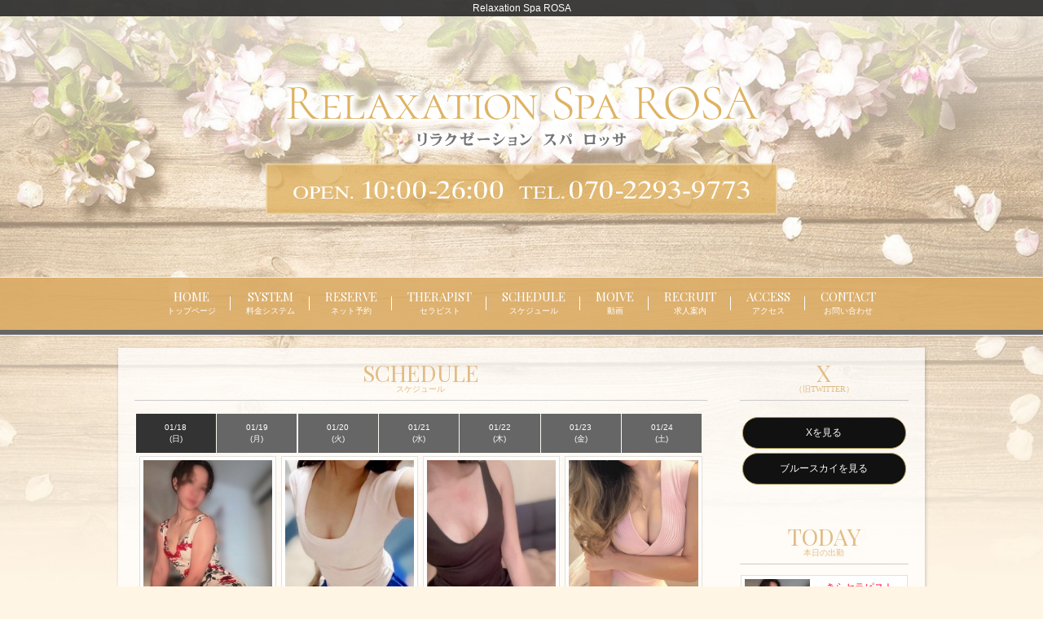

--- FILE ---
content_type: text/html; charset=UTF-8
request_url: http://www.spa-rosa.net/schedule/?d=2023-09-28
body_size: 4260
content:
<!DOCTYPE html>
<html lang="ja">
																						

																																																																																																																																																																																																								

																																																																																																																																																																															
																																																																																		<head>
	<meta charset="utf-8">
	<meta http-equiv="X-UA-Compatible" content="IE=edge">
	<meta name="viewport" content="width=device-width, initial-scale=1">

	<title>Relaxation Spa ROSA | スケジュール | 東加古川リラクゼーション スパ ロッサ</title>
	<meta name="Keywords" content="兵庫,東加古川,リラクゼーション,サロン,スパ,メンズエステ" />
	<meta name="Description" content="東加古川リラクゼーション スパ ロッサ -Relaxation Spa ROSA-" />

	<link rel="shortcut icon" href="/asset/img/favicon.ico">
	<!-- Bootstrap -->
	<link href="/common/lib/bootstrap/3.3.5.c/css/bootstrap.min.css" rel="stylesheet" type="text/css" />

	<!-- plugins -->
	<link href="/common/fonts/font-awesome/4.0.3/css/font-awesome.min.css" rel="stylesheet" type="text/css" />

	<!-- webfont by google -->
	<link href='https://fonts.googleapis.com/css?family=Lora:400,700' rel='stylesheet' type='text/css'>
	<link href='https://fonts.googleapis.com/css?family=Architects+Daughter' rel='stylesheet' type='text/css'>
	<link href='https://fonts.googleapis.com/css?family=Vollkorn' rel='stylesheet' type='text/css'>

	<link rel="stylesheet" type="text/css" href="/asset/css/default.css" media="all" />
	<link rel="stylesheet" type="text/css" href="/asset/css/custom.css" media="all" />

<link href="https://fonts.googleapis.com/css?family=Playfair+Display" rel="stylesheet">

<script src="/asset/js/scrollreveal.min.js"></script></head>
<body class="schedule">
	<header>
			<h1>Relaxation Spa ROSA</h1>
		<div class="container mag">
			<div class="title">
				<a href="tel:070-2293-9773"><img src="/asset/img/top.png" class="img-responsive center-block hidden-sm hidden-xs"/><img src="/asset/img/top2.png" class="img-responsive center-block hidden-lg hidden-md" /></a>

			</div>
		</div>
		<nav id="collapse-nav">
			<div class="container mag clearfix">
				<ul class="nav">
					<li><a href="/"><span class="sr-only">Home<small>トップページ</small></span></a></li>

					<li><a href="/price/"><span class="sr-only">System<small>料金システム</small></span></a></li>

					<li><a href="https://grow-appt.com/reserve/p72hnfWHZB/" target="_blank" rel="nofollow"><span class="sr-only">Reserve<small>ネット予約</small></span></a></li>

					<li><a href="/staff/"><span class="sr-only">Therapist<small>セラピスト</small></span></a></li>
                    
					<li><a href="/schedule/"><span class="sr-only">Schedule<small>スケジュール</small></span></a></li>


					<li><a href="/salon/"><span class="sr-only">Moive<small>動画</small></span></a></li>
                    
                    					<li><a href="/recruit/"><span class="sr-only">Recruit<small>求人案内</small></span></a></li>

					<li><a href="/access/"><span class="sr-only">Access<small>アクセス</small></span></a></li>

					<li><a href="/contact/"><span class="sr-only">Contact<small>お問い合わせ</small></span></a></li>


<!---->

				</ul>
			</div>
			<a class="toggle" role="button" href="#collapse-nav"><i class="fa fa-bars"></i></a>
		</nav>	</header>

	<div class="content">
		<div class="container mag">
			<div class="row">
				<div class="block-main col-md-9">
					<h2 class="sr-only">Relaxation Spa ROSAのスケジュール一覧</h2>


					<section class="panel panel-default sc">
						<div class="panel-heading">
							<h3 class="panel-title">ScHedule<small>スケジュール</small></h3>
						</div>
											<div class="panel-body">
													<div class="row" id="schedule_day">
															<a class="day-col day-active" href="/schedule/?d=2026-01-18">
								01/18<br>
(日)
								</a>
															<a class="day-col " href="/schedule/?d=2026-01-19">
								01/19<br>
(月)
								</a>
															<a class="day-col " href="/schedule/?d=2026-01-20">
								01/20<br>
(火)
								</a>
															<a class="day-col " href="/schedule/?d=2026-01-21">
								01/21<br>
(水)
								</a>
															<a class="day-col " href="/schedule/?d=2026-01-22">
								01/22<br>
(木)
								</a>
															<a class="day-col " href="/schedule/?d=2026-01-23">
								01/23<br>
(金)
								</a>
															<a class="day-col " href="/schedule/?d=2026-01-24">
								01/24<br>
(土)
								</a>
														</div>
												
						<ul class="tlist list-staff clearfix">
																			<li class="col-xs-6 col-sm-3">
								<div class="item">
									<div class="photo">
										<a href="/profile/_uid/6840/">
											<img src="/asset/img/spacer300x450.png" style="background-image: url(/images/mc_1_1_6840.jpg)" class="img-responsive center-block" />
										</a>
									</div>
									<div class="info"> 
										<a href="/profile/_uid/6840/">きらセラピスト</a><br /><div>
	28歳	<span class="sizeC">T</span>.157 </div>
              
										
									</div>
                                    <div class="scheday">
										東加古川店<br>										10:00～16:00										</div>
								</div>
							</li>
																									<li class="col-xs-6 col-sm-3">
								<div class="item">
									<div class="photo">
										<a href="/profile/_uid/8107/">
											<img src="/asset/img/spacer300x450.png" style="background-image: url(/images/mc_1_1_8107.jpg)" class="img-responsive center-block" />
										</a>
									</div>
									<div class="info"> 
										<a href="/profile/_uid/8107/">かれんセラピスト</a><br /><div>
	22歳	<span class="sizeC">T</span>.164 </div>
              
										
									</div>
                                    <div class="scheday">
										東加古川店<br>										10:00～17:00										</div>
								</div>
							</li>
																									<li class="col-xs-6 col-sm-3">
								<div class="item">
									<div class="photo">
										<a href="/profile/_uid/7453/">
											<img src="/asset/img/spacer300x450.png" style="background-image: url(/images/mc_1_1_7453.jpg)" class="img-responsive center-block" />
										</a>
									</div>
									<div class="info"> 
										<a href="/profile/_uid/7453/">さなセラピスト</a><br /><div>
	22歳	<span class="sizeC">T</span>.160 </div>
              
										
									</div>
                                    <div class="scheday">
										東加古川店<br>										11:00～17:00										</div>
								</div>
							</li>
																									<li class="col-xs-6 col-sm-3">
								<div class="item">
									<div class="photo">
										<a href="/profile/_uid/6896/">
											<img src="/asset/img/spacer300x450.png" style="background-image: url(/images/mc_1_1_6896.jpg)" class="img-responsive center-block" />
										</a>
									</div>
									<div class="info"> 
										<a href="/profile/_uid/6896/">るなセラピスト</a><br /><div>
	28歳	<span class="sizeC">T</span>.154 </div>
              
										
									</div>
                                    <div class="scheday">
										東加古川店<br>										13:30～00:00										</div>
								</div>
							</li>
																									<li class="col-xs-6 col-sm-3">
								<div class="item">
									<div class="photo">
										<a href="/profile/_uid/6013/">
											<img src="/asset/img/spacer300x450.png" style="background-image: url(/images/mc_1_1_6013.jpg)" class="img-responsive center-block" />
										</a>
									</div>
									<div class="info"> 
										<a href="/profile/_uid/6013/">ことねセラピスト</a><br /><div>
	25歳	<span class="sizeC">T</span>.159 </div>
              
										
									</div>
                                    <div class="scheday">
										東加古川店<br>										16:00～01:00										</div>
								</div>
							</li>
																									<li class="col-xs-6 col-sm-3">
								<div class="item">
									<div class="photo">
										<a href="/profile/_uid/6814/">
											<img src="/asset/img/spacer300x450.png" style="background-image: url(/images/mc_1_1_6814.jpg)" class="img-responsive center-block" />
										</a>
									</div>
									<div class="info"> 
										<a href="/profile/_uid/6814/">めのうセラピスト</a><br /><div>
	28歳	<span class="sizeC">T</span>.159 </div>
              
										
									</div>
                                    <div class="scheday">
										東加古川店<br>										17:00～00:00										</div>
								</div>
							</li>
																									<li class="col-xs-6 col-sm-3">
								<div class="item">
									<div class="photo">
										<a href="/profile/_uid/7144/">
											<img src="/asset/img/spacer300x450.png" style="background-image: url(/images/mc_1_1_7144.jpg)" class="img-responsive center-block" />
										</a>
									</div>
									<div class="info"> 
										<a href="/profile/_uid/7144/">めぐみセラピスト</a><br /><div>
	30歳	<span class="sizeC">T</span>.170 </div>
              
										
									</div>
                                    <div class="scheday">
										東加古川店<br>										18:00～23:00										</div>
								</div>
							</li>
																																																																																																																																																																																																																																										</ul>
						<div class="text-right" style="padding-top:20px;"><a class="btn btn-default btn-xs" href="/schedule/?weektable=true">「週間スケジュール」に切替</a></div>
						</div>
										</section>

				</div><!-- /.block-main -->

				<div class="block-right col-md-3">
<section class="panel panel-default">
						<div class="panel-heading">
							<h2 class="panel-title">X<small>（旧Twitter）</small></h2>
						</div>
						<div class="panel-body">
                            <a href="https://twitter.com/ROSA19840418" target="_blank" rel="nofollow" style="display:block; background-color:#111; color:#FFF; padding:10px; border:1px solid #ad9753; border-radius:20px; max-width:300px; margin:5px auto; text-align:center; text-decoration:none;">Xを見る</a>

<a href="https://bsky.app/profile/rosa19840418.bsky.social" target="_blank" rel="nofollow" style="display:block; background-color:#111; color:#FFF; padding:10px; border:1px solid #ad9753; border-radius:20px; max-width:300px; margin:5px auto; text-align:center; text-decoration:none;">ブルースカイを見る</a>


                        </div>
                        </section>


                    <section class="panel panel-default" id="today">
						<div class="panel-heading">
							<h2 class="panel-title">Today<small>本日の出勤</small></h2>
						</div>
						<div class="panel-body">
							<ul class="today list-staff clearfix">
								<li class="col-xs-12 col-sm-6 col-md-12">
									<div class="item clearfix">
										<div class="photo">
											<a href="/profile/_uid/6840/"><img src="/images/mt_10_1_6840.jpg" class="img-responsive center-block" /></a>
										</div>
										<div class="info">
											<a href="/profile/_uid/6840/">きらセラピスト</a>
<div>
	28歳	<span class="sizeC">T</span>.157 </div>
											<div class="tsche">
東加古川店10:00-16:00										</div>
										</div>
									</div>
								</li>
								<li class="col-xs-12 col-sm-6 col-md-12">
									<div class="item clearfix">
										<div class="photo">
											<a href="/profile/_uid/8107/"><img src="/images/mt_10_1_8107.jpg" class="img-responsive center-block" /></a>
										</div>
										<div class="info">
											<a href="/profile/_uid/8107/">かれんセラピスト</a>
<div>
	22歳	<span class="sizeC">T</span>.164 </div>
											<div class="tsche">
東加古川店10:00-17:00										</div>
										</div>
									</div>
								</li>
								<li class="col-xs-12 col-sm-6 col-md-12">
									<div class="item clearfix">
										<div class="photo">
											<a href="/profile/_uid/7453/"><img src="/images/mt_10_1_7453.jpg" class="img-responsive center-block" /></a>
										</div>
										<div class="info">
											<a href="/profile/_uid/7453/">さなセラピスト</a>
<div>
	22歳	<span class="sizeC">T</span>.160 </div>
											<div class="tsche">
東加古川店11:00-17:00										</div>
										</div>
									</div>
								</li>
								<li class="col-xs-12 col-sm-6 col-md-12">
									<div class="item clearfix">
										<div class="photo">
											<a href="/profile/_uid/6896/"><img src="/images/mt_10_1_6896.jpg" class="img-responsive center-block" /></a>
										</div>
										<div class="info">
											<a href="/profile/_uid/6896/">るなセラピスト</a>
<div>
	28歳	<span class="sizeC">T</span>.154 </div>
											<div class="tsche">
東加古川店13:30-00:00										</div>
										</div>
									</div>
								</li>
								<li class="col-xs-12 col-sm-6 col-md-12">
									<div class="item clearfix">
										<div class="photo">
											<a href="/profile/_uid/6013/"><img src="/images/mt_10_1_6013.jpg" class="img-responsive center-block" /></a>
										</div>
										<div class="info">
											<a href="/profile/_uid/6013/">ことねセラピスト</a>
<div>
	25歳	<span class="sizeC">T</span>.159 </div>
											<div class="tsche">
東加古川店16:00-01:00										</div>
										</div>
									</div>
								</li>
								<li class="col-xs-12 col-sm-6 col-md-12">
									<div class="item clearfix">
										<div class="photo">
											<a href="/profile/_uid/6814/"><img src="/images/mt_10_1_6814.jpg" class="img-responsive center-block" /></a>
										</div>
										<div class="info">
											<a href="/profile/_uid/6814/">めのうセラピスト</a>
<div>
	28歳	<span class="sizeC">T</span>.159 </div>
											<div class="tsche">
東加古川店17:00-00:00										</div>
										</div>
									</div>
								</li>
								<li class="col-xs-12 col-sm-6 col-md-12">
									<div class="item clearfix">
										<div class="photo">
											<a href="/profile/_uid/7144/"><img src="/images/mt_10_1_7144.jpg" class="img-responsive center-block" /></a>
										</div>
										<div class="info">
											<a href="/profile/_uid/7144/">めぐみセラピスト</a>
<div>
	30歳	<span class="sizeC">T</span>.170 </div>
											<div class="tsche">
東加古川店18:00-23:00										</div>
										</div>
									</div>
								</li>
							</ul>
						</div>
					</section>



					<section class="link-side">
						<h3 class="link-title">新規グループ</h3>
						<div class="link-list">
<div class="item"><a href="https://kobe.refle.info/" target="_blank"><img src="https://kobe.refle.info/images/area/bunner200_2.gif" alt="メンズエステ・出張マッサージ探すならリフナビ神戸"></a></div><div class="item"><a href="https://www.kking.jp/ippan/area/hyogo-area/" target="_blank">
<img src="https://www.kking.jp/img/esuteai200.gif" width="200" height="40" alt="神戸 メンズエステ" /></a></div><div class="item"><a href="https://www.kking.jp/job/" title="エステ求人 アイ" target="_blank">
<img src="https://www.kking.jp/img/job200.gif" width="200" height="40" alt="アロマエステ求人" /></a></div><div class="item"><a href="https://estama.jp/" target="_blank"><img src="/images/link/link_9.png" alt="エステ魂" target="_blank" /></a></div><div class="item"><a href="https://www.e-q.jp/" title="メンズエステ求人「エステクイーン」" target="_blank">
<img src="https://www.e-q.jp/img/e-q200.gif" width="200" height="40" alt="メンズエステ求人「エステクイーン」" /></a></div>						</div>
					</section>
					<section class="link-side">
						<h3 class="link-title">新規グループ</h3>
						<div class="link-list">
<div class="item"><a href="https://eslove.jp/kansai/hyogo/shoplist" target="_blank"><img src="https://eslove.jp/eslove_front_theme/banner/banner_200x40.gif" alt="兵庫のメンズエステ情報ならエステラブ"/></a></div><div class="item"><a href="https://job.eslove.jp/kansai/hyogo/search" target="_blank"><img src="https://job.eslove.jp/eslove_job_front_theme/img/banner/banner_200x40.gif" alt="兵庫のメンズエステ求人情報ならエステラブワーク"/></a></div><div class="item"><a href="https://job.eslove.jp/official/24198" target="_blank"><img src="https://job.eslove.jp/eslove_job_front_theme/banner/officialize/typeC-1-1.jpg" alt="Relaxation Spa ROSA(リラクゼーション スパ ロッサ)の求人情報"/></a></div><div class="item"><a href="https://www.instagram.com/rosa20190905?igsh=OGQ5ZDc2ODk2ZA==" target="_blank"><img src="/images/link/link_172.jpg" alt="新規リンク" target="_blank" /></a></div>						</div>
					</section>

				</div><!-- /.block-right -->

			</div><!-- /.row -->
		</div><!-- /.container -->
	</div><!-- /.content -->

	<footer>
		<nav>
			<a href="/">ホーム</a>
			<a href="/staff/">セラピスト</a>
			<a href="/price/">料金システム</a>

			<a href="/salon/">動画</a>



			<a href="/schedule/">スケジュール</a>

			<a href="/access/">アクセス</a>

			<a href="/recruit/">求人案内</a>

			<a href="/link/">リンク</a>
            
			<a href="https://grow-appt.com/reserve/p72hnfWHZB/" target="_blank" rel="nofollow">ネット予約</a>
			<a href="/contact/">お問い合わせ</a>
		</nav>

		<div class="container mag">
	
			<p class="copyright">Copyright (C)<a href="/">Relaxation Spa ROSA</a>. All Rights Reserved. </p>


		</div>


		</div>

<div class="quick-contact">

<div class="fbutton">
<a href="https://line.me/ti/p/8sKAJV2Cfp" target="_blank" rel="nofollow" class="line">LINE予約</a>

<a href="https://grow-appt.com/reserve/p72hnfWHZB/" target="_blank" rel="nofollow" class="line recruit">ネット予約</a>

</div>


	<a href="tel:070-2293-9773"><i class="fa fa-phone"></i> 070-2293-9773</a>
	<div class="opentime"><i class="fa fa-clock-o"></i>
	10:00～26:00	</div>

	<div class="opentime"><i class="fa fa-calendar"></i>
	年中無休
	</div>

</div>

<script>
  window.sr = ScrollReveal();
  
   sr.reveal('.panel-body',{origin:"bottom", distance: '30px' , duration: 1000 , scale: 1.0, delay :800 ,opacity: 0, viewFactor: 0 ,interval:300 });


</script>

<script type="text/javascript" src="https://syame.po-tal.net/asset/js/magnum.diary.js"></script>	

<script async src="https://platform.twitter.com/widgets.js" charset="utf-8"></script>	</footer>


	<script type="text/javascript" src="/common/lib/jquery/2.1.4/jquery.min.js"></script>
	<script type="text/javascript" src="/common/lib/bootstrap/3.3.5.c/js/bootstrap.min.js"></script>
	<script type="text/javascript" src="/asset/js/jquery.local.js"></script>

</body>
</html>

--- FILE ---
content_type: text/css
request_url: http://www.spa-rosa.net/asset/css/custom.css
body_size: 7352
content:
@CHARSET "UTF-8";

body
{
	background-color: #fff5e4;
	color: #333333;
	background-repeat: repeat-x;
	background-position: center top;
	background-attachment: fixed;
}

body::before {
	background-image: url(/asset/img/bg.jpg);
	content: "";
	display: block;
	height: 100vh;
	left: 0;
	position: fixed;
	top: 0;
	width: 100%;
	z-index: -1;
	/* [disabled]background-size: cover; */
	background-repeat: no-repeat;
	background-position: center top;
	background-size: 100%;
}

img{
	max-width:100%;
	height:auto;
}

a
{
	color: #FF0033;
	transition:0.5s;
}
	a:hover
	{
	color: #FF0033;
	opacity:0.6;
	text-decoration:none;
	}
iframe
{
	/* [disabled]border: 1px solid #333333; */
}
header
{
	position: relative;
	/* [disabled]background-size: 100%; */
	box-shadow: 0 1px 5px rgba(0,0,0,0.1);
	/* [disabled]margin-top: 10px; */
	/* [disabled]border-top: 3px double #000; */
	/* [disabled]background-color: rgba(255,255,255,0.4); */
	/* [disabled]background-image: url(/asset/img/bg_top.png); */
	background-position: center top;
	/* [disabled]background-repeat: no-repeat; */
	
/* Permalink - use to edit and share this gradient: https://colorzilla.com/gradient-editor/#ffffff+0,ffffff+100&0.63+0,0+55 */
background: -moz-linear-gradient(top,  rgba(255,255,255,0.63) 0%, rgba(255,255,255,0) 55%, rgba(255,255,255,0) 100%); /* FF3.6-15 */
background: -webkit-linear-gradient(top,  rgba(255,255,255,0.63) 0%,rgba(255,255,255,0) 55%,rgba(255,255,255,0) 100%); /* Chrome10-25,Safari5.1-6 */
background: linear-gradient(to bottom,  rgba(255,255,255,0.63) 0%,rgba(255,255,255,0) 55%,rgba(255,255,255,0) 100%); /* W3C, IE10+, FF16+, Chrome26+, Opera12+, Safari7+ */
filter: progid:DXImageTransform.Microsoft.gradient( startColorstr='#a1ffffff', endColorstr='#00ffffff',GradientType=0 ); /* IE6-9 */
	
}
	header:after{
	content: "";
	display: block;
	height: 7px;
	width: 100%;
	z-index: 1;
	background-color: #666666;
	border-bottom: 1px solid #FFF;
	}
	header>.container.mag
	{
	}
	h1
	{
	/* [disabled]position: absolute; */
	text-align: center;
	width: 100%;
	color: #FFF;
	background-color: rgba(42, 42, 42, 0.9);
	}
	header>.container.mag .title
	{
		text-align: center;
	}
	header nav
	{
	/* [disabled]border-top: 3px double #FFF; */
	/* [disabled]border-bottom: 3px solid #FFF; */
	/* [disabled]background-color: rgba(107,209,5,0.8); */
	/* [disabled]border-top: 1px solid #EEE; */
	/* [disabled]border-bottom: 1px solid #333; */
	/* [disabled]background-image: url(/asset/img/menu.png); */
	/* [disabled]background-position: center bottom; */
	background-color: rgba(219, 171, 100, 0.9);
	/* [disabled]border-top: 1px solid #FFF; */
	border-top: 1px solid #EEE;
	/* [disabled]border-bottom: 1px solid #999; */
	/* [disabled]box-shadow: 0 2px 3px rgba(0,0,0,0.3); */
	}
	header nav a
	{
	display: inline-block;
	/* [disabled]width: 105px; */
	float: left;
	height: 37px;
	/* [disabled]text-shadow:1px 1px rgba(0,0,0,0.3); */
	color: #666;
	}
		header nav a[href*="/"]
		{ background: transparent url(/asset/img/btn_home.png) center top no-repeat; }
		header nav a[href*="/concept"]
		{ background: transparent url(/asset/img/btn_concept.png) center top no-repeat; }
		header nav a[href*="/price"]
		{ background: transparent url(/asset/img/btn_price.png) center top no-repeat; }
		header nav a[href*="/salon"]
		{ background: transparent url(/asset/img/btn_salon.png) center top no-repeat; }
		header nav a[href*="/staff"]
		{ background: transparent url(/asset/img/btn_staff.png) center top no-repeat; }
		header nav a[href*="/access"]
		{ background: transparent url(/asset/img/btn_access.png) center top no-repeat; }
		header nav a[href*="/contact"]
		{ background: transparent url(/asset/img/btn_contact.png) center top no-repeat; }

		header nav a[href*="/event"]
		{ background: transparent url(/asset/img/btn_event.png) center top no-repeat; }
		header nav a[href*="/waittime"]
		{ background: transparent url(/asset/img/btn_waittime.png) center top no-repeat; }
		header nav a[href*="/schedule"]
		{ background: transparent url(/asset/img/btn_schedule.png) center top no-repeat; }
		header nav a[href*="/magazine"]
		{ background: transparent url(/asset/img/btn_magazine.png) center top no-repeat; }
		header nav a[href*="/hotellist"]
		{ background: transparent url(/asset/img/btn_hotellist.png) center top no-repeat; }
		header nav a[href*="/recruit"]
		{ background: transparent url(/asset/img/btn_recruit.png) center top no-repeat; }
		header nav a[href*="/link"]
		{ background: transparent url(/asset/img/btn_link.png) center top no-repeat; }

		header nav ul.nav li a
		{
			background-size: 100% auto;
		}

	header .nav li
	{
	/* [disabled]float: left; */
	position: relative;
	}
		header .nav li:after
		{
	content: "";
	display: block;
	position: absolute;
	/* [disabled]width: 1px; */
	border-right: 1px solid #FFF;
	/* [disabled]border-left: 1px solid #111; */
	right: -1px;
	height: 30%;
	top: 35%;
		}
		header .nav li:last-child:after
		{
			content: none;
		}
		header .nav li:hover,
		header .nav li:active,
		header .nav li:focus,
		header .nav li.active
		{

		}
		header .nav li a:hover,
		header .nav li a:focus
		{
			background-color:transparent;
			opacity:0.6;
		}
		
/** メニュー文字化 **/
		
	header .nav
	{
		padding-top: 4px;
	}
		header .nav li
		{
	float: none;
	display: inline-block;
	/* [disabled]border: 1px solid #666; */
		}
		header .nav li:after
		{
	/* [disabled]content: none; */
		}
			header .nav li a
			{
	/* [disabled]width: 80px; */
	height: 55px;
	/*
				background-size: 94px auto;
				background-position: center center;
*/
	background-image: none;
	padding: 10px 18px;
			}
			header .nav li a .sr-only
			{
	display: inline-block;
	position: relative;
	width: auto;
	height: auto;
	font-family: 'Playfair Display', serif;
	font-size: 15px;
	color: #FFF;
	/* [disabled]text-shadow: -1px -1px 1px rgba(0,0,0,0.2); */
	/* [disabled]font-weight: bold; */
	text-transform: uppercase;
	/* [disabled]letter-spacing: 0.05em; */
			}
			header .nav li a:hover .sr-only
			{
				opacity:0.8
			}
			header .nav li a .sr-only small
			{
	display: block;
	font-size: 10px;
	color: #FFFFFF;
	font-weight: normal;
	letter-spacing: 0em;
	font-family: "Times New Roman", "游明朝", YuMincho, "ヒラギノ明朝 ProN W3", "Hiragino Mincho ProN", "メイリオ", Meiryo, serif;
			}
		
/** メニュー文字化ここまで **/
		
table.link
{
	width: 100%;
	border-collapse: collapse;
}

caption
{
	padding: 8px 1em;
}

.content
{
	min-height: 700px;
	/* [disabled]background-image: url(/asset/img/bg_content.jpg); */
	background-repeat: repeat-x;
	background-position: center top;
	/* [disabled]background-color: #FFF; */
	animation:content 1s ease 1;
}

@keyframes content{
	
	0%{
		opacity:0;
	}
	
	50%{
		opacity:0;
	}
	
	100%{
		opacity:1;
	}
}

.block-right{
	animation: right 2s ease 1;
}

@keyframes right{
	
	0%{
		opacity:0;
	}
	
	50%{
		opacity:0;
	}
	
	100%{
		opacity:1;
	}
}

	.panel-default
	{
	border: none;
	/* [disabled]box-shadow: 1px 1px 15px rgba(255,255,255,0.7); */
	background-color: transparent;
	box-shadow: none;
	}
	
	.panel {
		border-radius:0px;
		padding:3px;
}

	.panel-body{
		padding:5px;
	}
	
	.panel-default>.panel-heading
	{
	border: none;
	/* [disabled]border-right: 1px solid #666; */
	/* [disabled]border-bottom: 1px solid #666; */
	border-radius: 0px;
	background-color: transparent;
	/* [disabled]background-image: url(/asset/img/menu.png); */
	/* [disabled]background-repeat: no-repeat; */
	background-position: center bottom;
	padding: 10px 2px;
	}
	.panel-title
	{
	position: relative;
	color: #E1BC85;
	/* [disabled]text-shadow: -1px -1px rgba(0,0,0,0.2); */
	font-family: 'Playfair Display', serif;
	font-size: 28px;
	text-transform: uppercase;
	text-align: center;
	/* [disabled]font-weight: bold; */
	border-bottom: 1px double #CCC;
	/* [disabled]padding-bottom: 2px; */
	/* [disabled]letter-spacing: 0.05em; */
	padding: 3px 5px 8px;
	/* [disabled]background-color: #583F29; */
	/* [disabled]background-image: url(/asset/img/menu.png); */
	background-position: center bottom;
	}
	.panel-title small
	{
	/* [disabled]position: absolute; */
	bottom: 3px;
	/* [disabled]right: 5px; */
	font-size: 10px;
	display: block;
	font-weight: normal;
	color: #E1BC85;
	letter-spacing: 0;
	font-family: "Times New Roman", "游明朝", YuMincho, "ヒラギノ明朝 ProN W3", "Hiragino Mincho ProN", "メイリオ", Meiryo, serif;
	}

	.content .container
	{
	/* [disabled]padding-top: 15px; */
	margin-top: 15px;
	margin-bottom: 15px;
	background-color: rgba(255,255,255,0.7);
	box-shadow: 1px 1px 4px rgba(0,0,0,0.2);
	/* [disabled]border-radius: 2px; */
	}
	.content .right-block
	{

	}

	#information .panel-body
	{
		max-height: 600px;
		overflow: auto;
		padding: 0;
	}
		#information .panel-body .list-group
		{
			margin: 0;
		}
			#information .panel-body .list-group-item
			{
				border: 0;
				border-radius: 0;
				border-bottom: 1px dotted #333333;
				background-color: transparent;
			}
				#information .panel-body .list-group-item .title
				{
	font-size: 1em;
	color: #FFFFFF;
	background-color: rgba(0,0,0,0.3);
	padding: 6px;
	border-bottom: 1px dotted #999;
	font-weight: bold;
				}
				#information .panel-body .list-group-item .date
				{
					text-align: right;
					color: #999;
				}
	#pickup .panel-body
	{
		padding: 0;
	}
		#pickup .panel-body .list-group
		{
			margin: 0;
		}
			#pickup .panel-body .list-group-item
			{
				border: 0;
				border-bottom: 1px dotted #CCCCCC;
				background-color: transparent;
			}
			#pickup .panel-body .list-group-item:last-child
			{
				border: 0;
			}
				#pickup .panel-body .list-group-item .photo
				{
					padding: 0;
					text-align: center;
					line-height: 0;
				}
					#pickup .panel-body .list-group-item .photo a
					{
	padding: 4px;
	border: 1px solid #CCC;
	display: inline-block;
	background-color: #FFFFFF;
					}
					#pickup .panel-body .list-group-item .photo img
					{
						background-position: center center;
						background-size: contain;
						background-repeat: no-repeat;
					}
				#pickup .panel-body .list-group-item .info
				{
					padding-top: 1em;
				}
					#pickup .panel-body .list-group-item .info .title
					{
						font-size: 1.4em;
					}
					#pickup .panel-body .list-group-item .info .size
					{
						padding: 0.5em;
						border-bottom: 1px solid #CCCCCC;
					}
					#pickup .panel-body .list-group-item .info .comment
					{
						padding: 1em 0;
					}

	.slide .slick
	{
		margin-bottom: 25px;
		margin-top:10px;
	}
		.slide .slick .slick-slide img
		{
	background-size: contain;
	background-position: center center;
	background-repeat: no-repeat;
		}
		.slick-prev:before, .slick-next:before
		{
			color:#333333;
		}
		.slick-dots
		{
			bottom: -30px;
		}

	.qrcode
	{}
		.qrcode a
		{
			display: block;
			max-width: 200px;
			margin: auto;
			margin-top: 4px;
			margin-bottom: 8px;
			position: relative;
		}
		.qrcode .imgframe
		{
			display: inline-block;
			float: left;
			width: 82px;
			height: 82px;
			border: 1px solid rgba(0,0,0,0.2);
			overflow: hidden;
			margin-right: 8px;
		}
		.qrcode .imgframe+p
		{
			padding-top: 1em;
		}
		.qrcode a:after
		{
			content: ""; display: block; clear: both; float: none; line-height: 0; font-size: 0; height: 0;
		}

.price table
{
	/* [disabled]color: #FFF; */
}
	.price table th.title
	{
	font-size: 1.2em;
	font-weight: bold;
	/* [disabled]color:#FFF; */
	}
	.price table td.name
	{
		width: 40%;


	}

.salon .item
{
	border: 3px double #EEE;
	margin-top: 8px;
	margin-bottom: 4px;
	background-color: #FFF;
	color:#666;
}
	.salon .item .title
	{
	font-weight: bold;
	padding: 0.5em;
	color: #FFFFFF;
	background-color: #999;
	}
	.salon .item .img
	{
		padding: 4px;
	}
		.salon .item .img img
		{
			background-position: center center;
			background-size: contain;
			background-repeat: no-repeat;
		}
	.salon .item .info
	{
	padding: 1em;
	height: 6em;
	overflow: auto;
	color:#666;
	}

.list-group
	{
		list-style: none;
	}
.list-staff li
	{
		padding: 0;
	}
	.list-staff .item
		{
	border: 1px solid #e2e0d9;
	margin: 3px;
	background-color: #FFFFFF;
	/* [disabled]box-shadow: 1px 1px 5px rgba(0,0,0,0.1); */
	color: #666;
		}
		.list-staff .item .photo
		{
			padding: 4px;
			line-height: 0;
			font-size: 0;
		}
		.list-staff .item .photo a
		{
	/* [disabled]display: inline-block; */
	/* [disabled]padding: 1px; */
	/* [disabled]border: 1px solid #CCC; */
		}
		.list-staff .item img
		{
			background-position: center center;
			background-size: cover;
			background-repeat: no-repeat;
			width:100%;
		}
		.list-staff .item .info
		{
	/* [disabled]border-top: 1px solid #333333; */
	padding: 0.5em 0;
	height: 60px;
	overflow: hidden;
	text-align: center;
		}
		
		.list-staff .item .info img {
    width: auto;
}

		.list-staff .item a img
		{
			width:100%;
		}
		


.waittime .list-staff .item .info
		{
			height: 70px;
		}

.profile
{ }
	table.profile>tbody>tr>th,
	table.profile>tbody>tr>td
	{
	}

	table.profile>tbody>tr>th
	{
		width: 30%;
	}
	.profile .comment
	{ margin-bottom: 20px; }
	.profile .comment .title
	{
		display: none;
		color: #471E99;
		text-shadow: 1px 1px 1px rgba(100,50,200,0.3);
	}
	.profile td.name
	{
	/* [disabled]color: #660000; */
	}
	.prof-slide
	{
		margin-bottom: 4px;
	}
		.prof-slide .slick-slide
		{
			text-align: center;
		}
		.prof-slide .img
		{
			border: 1px solid #CCCCCC;
			display: inline-block;
			padding: 1px;
		}
		.prof-slide .img img
		{
			background-position: center top;
			background-size: cover;
		}
	.prof-slide-nav img
	{
		height: 90px;
		cursor: pointer;
	}
	.prof-slide-nav .slick-slide
	{
		opacity: 0.5;
	}
	.prof-slide-nav .slick-active
	{
		opacity: 1.0;
	}

.link-top,
.link-side
{
	margin-bottom: 1em;
	overflow: hidden;
}
	.link-top .link-title,
	.link-side .link-title
	{
		display: none;
		margin: 0 0 8px;
		font-size: 14px;
	}



#today
{
	margin-bottom: 10px;
}
	#today .panel-body
	{
		padding: 0;
		padding-bottom: 8px;
	}
	#today .item
	{
	margin-bottom: 0px;
	/* [disabled]background: transparent url(/asset/img/bg_today.png) right bottom no-repeat; */
	background-size: cover;
	}
	#today .photo
	{
		float: left;
		min-width: 78px;
		text-align: center;
	}
	#today .photo img
	{
		max-width: 80px;
	}
	#today .info
	{
		border: none;
		height: auto;
	}

.table-schedule
{
	border: none;
	text-align: center;
	background-color: #FFFFFF;
	padding: 1px;
}
	.table-schedule .date
	{
	/* [disabled]background-color: #4d4d4d; */
	/* [disabled]color: #FFF; */
	}
	.table-schedule .profile
	{
	text-align: left;
	font-weight: bold;
	background-color: #aeaeae;
	/* [disabled]border-top: 1px solid #FFF; */
	color: #FFF;
	}
	
	.table-schedule .profile a
	{
	color: #FFF;
	}
	
	.table-schedule .sche>br:first-child
	{
		display:none;
	}
	.table-schedule .photo img
	{
		max-width: 80px;
	}
	.table-schedule tbody>tr>td
	{
		vertical-align: middle;
	}
	.table-schedule td
	{
	border: 1px solid #CCC;
	/* [disabled]color:#FFF; */
	}
	.table-schedule td.w-6,
	.table-schedule td.sat
	{
	/* [disabled]color: #ccccFF; */
	}
	.table-schedule td.w-0,
	.table-schedule td.sun
	{
	/* [disabled]color: #FFcccc; */
	}

	table{
	border-collapse: inherit;
	border-spacing: 1px;
	border: 1px solid #EEE;
	color:#666;
	}
	.table.table-bordered th.title
	{
	background-color: #aeaeae;
	color: #FFF;
	/* [disabled]border-bottom: 1px solid #F9C; */
	}

.table.table-bordered
{
	/* [disabled]border: 1px solid #EEE; */
	background-color: #FFF;
	/* [disabled]box-shadow: 1px 1px 5px rgba(0,0,0,0.3); */
	padding: 2px;
	color: #666;
}
	.table.table-bordered th,
	.table.table-bordered td
	{
	border-color: #F6F6F6;
	background-color: #FFF;
	}

.table.profile{
	border: none;
	/* [disabled]color:#FFF; */
}

.link
{}
 	.link-list
 	{
 		text-align: center;
 	}
 	.link-list .item
	{
	/* [disabled]display: inline-block; */
	margin: 2px;
	}

.enter
{
}
	.enter header
	{
		background: none;
	}
	.enter header .container.mag
	{
		height: auto;
		background: none;
	}
	.enter header .container.mag
	.enter .content
	{
		background: #ffffff url(/asset/img/bg_enter.jpg) center top no-repeat;
	}
	.enter .content .text-warning
	{
		margin-top: 20px;
		color: #999999;
	}

	.enter footer table.link caption
	{
		text-align: center;
		padding-bottom: 2px;
	}
	.enter footer table.link td
	{
		padding: 0;
		text-align: center;
	}

	.main .ninsyo-frame .container .body a
	{
		font-family: 'Lora', serif;
		color: #FFFFFF;
		font-size: 32px;
	}

footer
{
	position: relative;
	padding: 0 0 20px;
	border-top: 2px solid #FFF;
	background-color: rgba(0,0,0,0.9);
	
}
	footer:before
	{
	content: "";
	display: block;
	position: absolute;
	top: -2px;
	height: 2px;
	width: 100%;
	/* [disabled]border-top: 1px dotted #333333; */
	/* [disabled]border-bottom: 1px solid #111111; */
	z-index: 10;
	}

	footer nav
	{
	/* [disabled]border-top: 1px double #CCC; */
	/* [disabled]border-bottom: 1px double #CCC; */
	padding: 10px 0;
	background-color: rgba(51,51,51,0.8);
	}
		footer nav a
		{
	display: inline-block;
	padding: 0 1em;
	color: #FFFFFF;
	position: relative;
		}
		
		footer nav a:hover
		{
	color: #333;
		}
		
		footer nav a:after
		{
	content: "";
	position: absolute;
	display: block;
	width: 2px;
	height: 80%;
	top: 8%;
	right: -0.4em;
	/* [disabled]border-right: 1px solid #444444; */
	border-left: 1px solid #CCC;
		}
		footer nav a:last-child:after
		{
			content: none;
		}
		footer .mag .text-center a
		{
			display: inline-block;
			padding: 0 1em;
		}

.copyright
{
	color: #FFFFFF;
}

.back2top a
{
	background-color: #333333;
	color: #FFFFFF;
}
header nav .toggle
{
	display: none;
}

.quick-contact
{
	color: #FFFFFF;
	background-color: rgba(0,0,0,0.9);
	border-top: 1px solid #CCC;
	z-index: 90;
}
.quick-contact a
{
	font-family: 'Lora', serif;
	color: #FFFFFF;
}

.mag-link
{
	padding-bottom: 20px;
	padding-top:10px;
}
.mag-link a
{
	display: inline-block;
	/* [disabled]padding: 0.5em; */
	color: #111111;
}

.freetext
{
	margin-bottom: 20px;
	/* [disabled]background-color: rgba(255,255,255,0.5); */
	padding: 20px 10px 10px;
	/* [disabled]border: 1px solid #CCC; */
}
.freetext:empty
{
	margin-bottom: 0;
}

footer a{
	color:#FFF;
}

.table-responsive > .table > thead > tr > th, .table-responsive > .table > tbody > tr > th, .table-responsive > .table > tfoot > tr > th, .table-responsive > .table > thead > tr > td, .table-responsive > .table > tbody > tr > td, .table-responsive > .table > tfoot > tr > td {
	white-space: normal;
}

.slick img ,.title img{
	width:100%;
	height:auto;
}

.twitter-widget-wrapper {
	/* [disabled]margin-top:10px; */
}

a img.img-responsive{
	width:100%;
}

table .photo a img.img-responsive{
	width:auto;
}

.slick-dots li button::before{
	color:transparent;
	opacity:1;
}

.slick-dots li.slick-active button::before{
	opacity:1;
	color:transparent;
}

/** スケジュールページ専用CSS **/
#schedule_day {
	margin-left: -2px;
	margin-right: -2px;
	text-align:center;
}
#schedule_day .day-col {
	color: #FFF;
	text-align: center;
	float: left;
	position: relative;
	min-height: 1px;
	padding: 10px 6px;
	width: 14%;
	/* [disabled]min-width: 74px; */
	text-decoration: none;
	margin: 0.1%;
	background-color: #666666;
	display: inline-block;
	font-size: 10px;
}
#schedule_day .day-col:hover {
	text-decoration: none;
	opacity:0.6;
}
#schedule_day .day-col.day-active {
	background-color: #333333;
}
.sc .btn-default {
	color: #FFF;
	background-color: #666666;
	border: none;
	border-radius: 0;
	padding: 4px;
}
.sc .list-staff {
	min-height: 200px;
}

/** スケジュールページ専用CSS(ここまで) **/

.waittimeTitle{
	background-color:#999;
	color:#FFF;
	padding:5px;
	text-align:center;
	margin:5px 0;
}

.waittimestr{
	background-color:#CCC;
	color:#333;
	padding:5px;
	text-align:center;
}

.nowtime{
	display: block;
	padding: 5px;
	border: 1px solid #ccc;
	margin: 5px auto;
	border-radius: 10px;
	width: 200px;
}

@media (max-width: 1100px)
{
	.container.mag
	{
		width: 100%;
	}

	header{
	/* [disabled]background-size: 220%; */
	/* [disabled]background-position:center bottom; */
	}


}
@media (max-width: 768px)
{
	
body::before {
	background-size: 200%;
}
	
	header h1
	{
	/* [disabled]display: none; */
	}
	header
	{
	position: inherit;
	z-index: 999;
	/* [disabled]border-top: 10px solid rgba(254,238,209,1); */
	/* [disabled]box-shadow: none; */
	/* [disabled]background-size:100%; */
	/* [disabled]background-size: 30%; */
	/* [disabled]background-position:center bottom; */
	border-bottom:1px solid #FFF;
	}
	
	header:after{
	/* [disabled]content: ""; */
	height: 15px;
	background-color:rgba(219, 171, 100, 0.9);
	border-bottom:6px solid #666;
	
	}
	
	header nav
	{
	position: fixed;
	top: 0;
	bottom: 0;
	left: -200px;
	background: rgba(0,0,0,0.3) none;
	width: 200px;
	z-index: 998;/*		transition: left 1.0s ease 0s;*/
	}
	header nav.in
	{
		left: 0;
	}
	header nav .container.mag
	{
		position: initial;
	}
	header nav .nav
	{
		padding-top: 1em;
		padding-right: 16px;
		padding-bottom: 40px;
		position: absolute;
		overflow-y: auto;
		bottom: 0;
		height: 100%;
	}
	header nav li
	{
	width: 100%;
	border: 1px solid rgba(255,255,255,0.5);
	box-shadow: 1px 1px 3px rgba(0,0,0,0.1);
	background-color: rgba(219, 171, 100, 0.9);
	;
	/* [disabled]background-image: url(/asset/img/menu.png); */
	background-position: bottom;
	}
	header .nav li a
	{
		display: block;
		width: 100%;
	}
	
	header .nav li:after
	{
	content: none;
	}
	
	header nav .toggle
	{
	display: inline-block;
	font-size: 24px;
	height: 38px;
	width: 38px;
	position: absolute;
	right: -38px;
	top: 110px;
	vertical-align: middle;
	background-color: rgba(0,0,0,0.3);
	color: #FFFFFF;
	border-radius: 0 3px 3px 0;
	text-align: left;
	padding-left: 8px;
	cursor: pointer;
	}
	
	header nav .toggle .fa
	{
		line-height: 38px;
	}
	.table-schedule .sche
	{
		width: 12.5%;
		min-width: 56px;
	}
}
@media (max-width: 767px)
{
	header h1
	{
	/* [disabled]display: none; */
	}
	header
	{
	position: inherit;
	z-index: 999;
	/* [disabled]border-bottom:8px solid #DDD; */
	}
	
	header:after{
	/* [disabled]border-bottom:20px solid #000; */
	/* [disabled]border-top: 10px solid #FFF; */
	/* [disabled]height: 15px; */
	}

	.container.mag
	{
	/* [disabled]padding-top:15px; */
	}

	footer
	{
		padding-bottom: 140px;
	}
		footer nav:after
		{
			content: ""; display: block; clear: both; float: none; line-height: 0; font-size: 0; height: 0;
		}
			footer nav a
			{
	display: block;
	padding: 1em;
	border-bottom: 1px dotted #CCC;
	width: 50%;
	float: left;
			}
			footer nav a:nth-child(2n+1):after
			{
	content: "";
	position: absolute;
	display: block;
	width: 2px;
	height: 80%;
	top: 8%;
	right: -0.4em;
	/* [disabled]border-right: 1px solid #333333; */
	border-left: 1px solid #FFF;
			}
			footer nav a:after
			{
				content: none;
			}
	.table-responsive
	{
	/* [disabled]border-color: #333333; */
	/* [disabled]background-color: #000; */
	/* [disabled]padding: 2px; */
	border: none;
	/* [disabled]border: 2px solid #C00; */
	}
	
	.table-responsive> .table{
	margin-bottom: 10px;
	}
	
.price table tr td,.recruit table tr td{
		display:block;
	}
	
.price table td.name,.recruit table td.name{
	width: 100%;
	background-color: #EEE;
}

.table-bordered > thead > tr > th, .table-bordered > tbody > tr > th, .table-bordered > tfoot > tr > th, .table-bordered > thead > tr > td, .table-bordered > tbody > tr > td, .table-bordered > tfoot > tr > td {
    border: none;
}

.prof-slide-nav img {
    height: auto;
}

.table.table-bordered.p-schedule tr td{
	background-color: #FFFFFF;
	border: 1px solid #EEE;
	margin: 1px 1px 0 0;
}

.col-xs-1, .col-sm-1, .col-md-1, .col-lg-1, .col-xs-2, .col-sm-2, .col-md-2, .col-lg-2, .col-xs-3, .col-sm-3, .col-md-3, .col-lg-3, .col-xs-4, .col-sm-4, .col-md-4, .col-lg-4, .col-xs-5, .col-sm-5, .col-md-5, .col-lg-5, .col-xs-6, .col-sm-6, .col-md-6, .col-lg-6, .col-xs-7, .col-sm-7, .col-md-7, .col-lg-7, .col-xs-8, .col-sm-8, .col-md-8, .col-lg-8, .col-xs-9, .col-sm-9, .col-md-9, .col-lg-9, .col-xs-10, .col-sm-10, .col-md-10, .col-lg-10, .col-xs-11, .col-sm-11, .col-md-11, .col-lg-11, .col-xs-12, .col-sm-12, .col-md-12, .col-lg-12 {
    padding-left: 5px;
    padding-right: 5px;
}

.table-responsive>.table-bordered>tbody>tr:last-child>th, .table-responsive>.table-bordered>tfoot>tr:last-child>th, .table-responsive>.table-bordered>tbody>tr:last-child>td, .table-responsive>.table-bordered>tfoot>tr:last-child>td {
    border:1px solid #EEE;
}

.table-responsive > .table-bordered > thead > tr > th:first-child, .table-responsive > .table-bordered > tbody > tr > th:first-child, .table-responsive > .table-bordered > tfoot > tr > th:first-child, .table-responsive > .table-bordered > thead > tr > td:first-child, .table-responsive > .table-bordered > tbody > tr > td:first-child, .table-responsive > .table-bordered > tfoot > tr > td:first-child {
    border: 1px solid #EEE;
}

.table-responsive > .table-bordered > thead > tr > th:last-child, .table-responsive > .table-bordered > tbody > tr > th:last-child, .table-responsive > .table-bordered > tfoot > tr > th:last-child, .table-responsive > .table-bordered > thead > tr > td:last-child, .table-responsive > .table-bordered > tbody > tr > td:last-child, .table-responsive > .table-bordered > tfoot > tr > td:last-child {
    border: 1px solid #EEE;
}

.twitter-widget-wrapper {
	margin-top:0px;
}

.twitter-widget-wrapper iframe { width: 740px !important; }

.panel-default > .panel-heading{
	padding:10px 0;
}

.slick-prev, .slick-next{
	display:none !important;
}

}

@media (max-width: 460px)
{
	header>.container-mag
	{
	}

	#today li
	{
		width: 100%;
	}
}


@media (min-width:768px) {
    .main-link {
        display: -webkit-flex;
        display: -moz-flex;
        display: -ms-flex;
        display: -o-flex;
        display: flex;

        flex-direction: row;
        flex-wrap: wrap;
        justify-content: space-around;
    }
    .main-link:before, .main-link:after {
        display: none;
    }

    .main-link .item {
        margin: 0;
        padding-bottom: 5px;
    }
}

.ggmap {

}
 
.ggmap iframe,
.ggmap object,
.ggmap embed {

top: 0;
left: 0;
width: 100%;
height: 300px;
}

.scheday{
	text-align:center;
	padding:3px;
	background-color:#999;
	color:#FFF;
}

.tsche{
	background-color: #EFDBBC;
	color: #666666;
	border-radius: 8px;
	margin: 3px;
	padding: 4px;
	font-size: 0.8em;
}

section:nth-of-type(2n){
	/* [disabled]background-color:#000; */
}

.fbutton{
	display:flex;
	justify-content: center;
}
	

.line{
	background-color: #09AE57;
	display: block;
	padding: 5px;
	margin: 5px;
	border: 1px solid #FFF;
	color: #FFF !important;
	font-size: 0.8em;
	width: 48%;
}

.recruit{
	background-color: #AB8F50;
	color: #FFF !important;
}